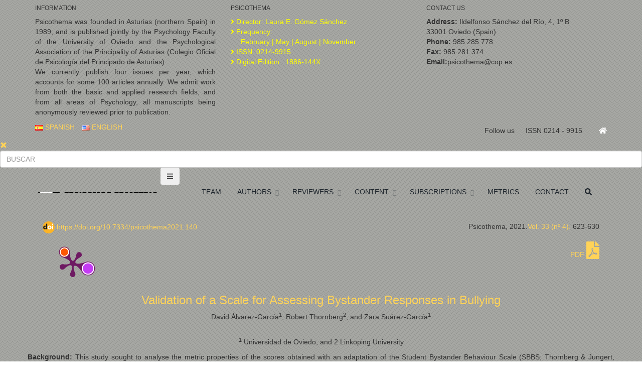

--- FILE ---
content_type: text/html; charset=utf-8
request_url: https://www.psicothema.com/pi?pii=4711
body_size: 8509
content:
<!--idioma--><!--/idioma--><!---Main-->

<!DOCTYPE html>
<!--[if IE 8]>			<html class="ie ie8"> <![endif]-->
<!--[if IE 9]>			<html class="ie ie9"> <![endif]-->
<!--[if gt IE 9]><!-->	<html> <!--<![endif]--><head>
		<meta charset="utf-8" />
		<title>Psicothema</title>
		<meta name="keywords" content="HTML5,CSS3,Template" />
		<meta name="description" content="" />


		<!-- mobile settings -->
		<meta name="viewport" content="width=device-width, maximum-scale=1, initial-scale=1, user-scalable=0" />
		<!--[if IE]><meta http-equiv='X-UA-Compatible' content='IE=edge,chrome=1'><![endif]-->

		<!-- WEB FONTS : use %7C instead of | (pipe) -->
		<link href="https://fonts.googleapis.com/css?family=Open+Sans:300,400%7CRaleway:300,400,500,600,700%7CLato:300,400,400italic,600,700" rel="stylesheet" type="text/css" />

		<!-- CORE CSS -->
		<link href="assets/plugins/bootstrap/css/bootstrap.min.css" rel="stylesheet" type="text/css" />

		<!-- LAYER SLIDER -->
		<link href="assets/plugins/slider.layerslider/css/layerslider.css" rel="stylesheet" type="text/css" />
                   
                <link rel="stylesheet" type="text/css" href="https://www.psicothema.com/tmp/cache/stylesheet_combined_5be66414939d457602e9b7ee87018ed6.css" media="all" />
<link rel="stylesheet" type="text/css" href="https://www.psicothema.com/tmp/cache/stylesheet_combined_2f7e690220e4024f087dc4fd4d8ff5ec.css" />


		<!-- PAGE LEVEL SCRIPTS -->
		<link href="assets/css/header-1.css" rel="stylesheet" type="text/css" />
		<link href="assets/css/color_scheme/green.css" rel="stylesheet" type="text/css" id="color_scheme" />

       <!-- --Font Awesome ----->
	<script src="js/all.js"></script>





	</head><!--
		AVAILABLE BODY CLASSES:
		
		smoothscroll 			= create a browser smooth scroll
		enable-animation		= enable WOW animations

		bg-grey					= grey background
		grain-grey				= grey grain background
		grain-blue				= blue grain background
		grain-green				= green grain background
		grain-blue				= blue grain background
		grain-orange			= orange grain background
		grain-yellow			= yellow grain background
		
		boxed 					= boxed layout
		pattern1 ... patern11	= pattern background
		menu-vertical-hide		= hidden, open on click
		
		BACKGROUND IMAGE [together with .boxed class]
		data-background="assets/images/boxed_background/1.jpg"
	-->
	<body class="smoothscroll enable-animation boxed" background="/assets/images/patterns/pattern4.png">


<!-- FACEBOOK -->

<!-- Go to www.addthis.com/dashboard to customize your tools -->
<script type="text/javascript" src="//s7.addthis.com/js/300/addthis_widget.js#pubid=ra-5e5f79d97454873e"></script>

    
     <!--Banderas idioma-->		
         <!-- SLIDE TOP -->
		<div id="slidetop">

			<div class="container">
				
				<div class="row">

					<div class="col-md-4">
						<h6> INFORMATION</h6>
						<p align="justify">
Psicothema was founded in Asturias (northern Spain) in 1989, and is published jointly by the Psychology Faculty of the University of Oviedo and the Psychological Association of the Principality of Asturias (Colegio Oficial de Psicología del Principado de Asturias).<br>
We currently publish four issues per year, which accounts for some 100 articles annually. We admit work from both the basic and applied research fields, and from all areas of Psychology, all manuscripts being anonymously reviewed prior to publication.
</p>
					</div>

					<div class="col-md-4">
						<h6><i class="icon-attachment"></i>PSICOTHEMA</h6>
						<ul class="list-unstyled">
							<li style="color: #ffff01"><i class="fa fa-angle-right"></i> Director: Laura E. Gómez Sánchez</li>
							
							<!--<li style="color: #ffff01"><i class="fa fa-angle-right"></i> Dissemination: December 2021<br>
&nbsp;&nbsp;&nbsp;&nbsp;&nbsp;Media Broadcast: 57,900 copies

</li>	-->
<li style="color: #ffff01"><i class="fa fa-angle-right"></i> Frequency:<br>&nbsp;&nbsp;&nbsp;&nbsp;&nbsp;February | May | August | November

</li>
						<li style="color: #ffff01"><i class="fa fa-angle-right"></i> ISSN: 0214-9915

</li>
						<li style="color: #ffff01"><i class="fa fa-angle-right"></i> Digital Edition:: 1886-144X

</li>
							
						</ul>
					</div>

					<div class="col-md-4">
						<h6><i class="icon-envelope"></i> CONTACT US</h6>
						<ul class="list-unstyled">
							<li><b>Address:</b> Ildelfonso Sánchez del Río, 4, 1º B<br /> 33001 Oviedo (Spain)</li>
							<li><b>Phone:</b> 985 285 778</li>
                            <li><b>Fax:</b> 985 281 374</li>
							<li><b>Email:</b>psicothema@cop.es</li>
						</ul>
					</div>

				</div>

			</div>

			<a class="slidetop-toggle" href="#"><!-- toggle button --></a>

		</div>
		<!-- /SLIDE TOP -->


		<!-- wrapper -->
	

			<!-- Top Bar -->
			<div id="topBar" class="dark">
				<div class="container">

					<!-- right -->
 <!-- home -->
						<div class="pull-right" style="padding-top: 7px;">		
						<a class="" href="/english">&nbsp;&nbsp;&nbsp;&nbsp;&nbsp;&nbsp;&nbsp;<i style="color: #FFFFFF" class="fa fa-home"></i>
									
                                                            
                             </a>
</div>

<ul class="top-links list-inline pull-right" style="padding-top: 7px;">
                                                 
						 <li class="text-welcome hidden-xs">Follow us <strong><a href="https://es-la.facebook.com/psicothema/" target="blank">&nbsp; <i class="icon-facebook" style="color: #FFFFFF"></i></a> </strong></li>
						<!-- <li>
							<a class="dropdown-toggle no-text-underline" data-toggle="dropdown" href="#"><i class="fa fa-cog hidden-xs"></i> ÚLTIMO NÚMERO </a>
							<ul class="dropdown-menu pull-right">
                           
                            <li><a tabindex="-1" href="#"><i class="fa fa-cog"></i> NÚMEROS ANTERIORES</a></li>
								<li><a tabindex="-1" href="#"><i class="fa fa-cog"></i> ÁMBITO</a></li>
								<li class="divider"></li>
								<li><a tabindex="-1" href="#"><i class="fa fa-cog"></i> CONSEJO</a></li>
								<li><a tabindex="-1" href="#"><i class="fa fa-cog"></i> TARIFAS</a></li>
								<li><a tabindex="-1" href="#"><i class="fa fa-cog"></i> NORMAS</a></li>
								<li class="divider"></li>
								
							</ul>
						</li>-->
						<li class="hidden-xs"> ISSN 0214 - 9915</li>
						<!-- <li class="hidden-xs"><a href="page-register-1.html">ENVÍO</a></li>-->
					</ul>

					<!-- left -->
					<ul class="top-links list-inline">
                    
						    <li class="hidden-xs"><a tabindex="-1" href="/es"><img class="flag-lang" src="assets/images/flags/es.png" width="16" height="11" alt="lang" /> SPANISH</a></li>
                            
                      <li class="hidden-xs"><a tabindex="-1" href="/en"><img class="flag-lang" src="assets/images/flags/us.png" width="16" height="11" alt="lang" /> ENGLISH</a></li>
                     
                        
					</ul>

				</div>
			</div>
			<!-- /Top Bar -->
   
    <!--/banderas-->

		<!-- wrapper -->
		<div id="wrapper">

			<!-- 
				AVAILABLE HEADER CLASSES

				Default nav height: 96px
				.header-md 		= 70px nav height
				.header-sm 		= 60px nav height

				.noborder 		= remove bottom border (only with transparent use)
				.transparent	= transparent header
				.translucent	= translucent header
				.sticky			= sticky header
				.static			= static header
				.dark			= dark header
				.bottom			= header on bottom
				
				shadow-before-1 = shadow 1 header top
				shadow-after-1 	= shadow 1 header bottom
				shadow-before-2 = shadow 2 header top
				shadow-after-2 	= shadow 2 header bottom
				shadow-before-3 = shadow 3 header top
				shadow-after-3 	= shadow 3 header bottom

				.clearfix		= required for mobile menu, do not remove!

				Example Usage:  class="clearfix sticky header-sm transparent noborder"
			-->
			<div id="header" class="sticky shadow-after-3 clearfix">

				
				<!-- SEARCH HEADER -->
				<div class="search-box over-header">
					<a id="closeSearch" href="#" class="glyphicon glyphicon-remove"></a>

					<form action="/search" method="get">
						<input type="text" name="search" class="form-control" placeholder="BUSCAR" />
					</form>
				</div> 
				<!-- /SEARCH HEADER -->
                              
				<!-- TOP NAV -->
				<header id="topNav">
					<div class="container">

						<!-- Mobile Menu Button -->
						<button class="btn btn-mobile" data-toggle="collapse" data-target=".nav-main-collapse">
							<i class="fa fa-bars"></i>
						</button>

						<!-- BUTTONS -->
						<ul class="pull-right nav nav-pills nav-second-main">

								
							<!-- /QUICK SHOP CART -->

						</ul>
						<!-- /BUTTONS -->



  <!--Menu idioma-->		
         <!--Navigation-->

<!-- Logo -->

						<a class="logo pull-left" href="http://www.psicothema.es/english">
							<img src="assets/images/logo-menu.png" width="250px" height="1px" alt="" />
						</a>

						<!-- 
							Top Nav 
							
							AVAILABLE CLASSES:
							submenu-dark = dark sub menu
						-->
						<div class="navbar-collapse pull-right nav-main-collapse collapse submenu-dark">
							<nav class="nav-main">


                                                                         
                                                                    

								<!--
									NOTE
									
									For a regular link, remove "dropdown" class from LI tag and "dropdown-toggle" class from the href.
									Direct Link Example: 


									<li>
										<a href="#">ÚLTIMO NÚMERO</a>
									</li>
								-->


								<ul id="topMain" class="nav nav-pills nav-main">


<li class="dropdown">
	<a class="" href="/Advisory-Board-In">
TEAM
	</a></li>

<!--
		<ul class="dropdown-menu">
                     <li class="dropdown">
		<a class="dropdown-toggle" href="/Editorial-Committee">
EDITORIAL COMMITTEE</a> </li>
 <li class="dropdown">
		<a class="dropdown-toggle" href="/Advisory-Board-In">ADVISORY BOARD</a> </li>

 </ul>
</li>-->

<li class="dropdown"><!-- numeros -->
	<a class="dropdown-toggle">
AUTHORS
	</a>
		<ul class="dropdown-menu">
                     <li class="dropdown">
		<a class="dropdown-toggle" href="/norms">PUBLICATION NORMS </a> </li>
 <li class="dropdown">
		<a class="dropdown-toggle" href="/submit">SUBMIT ARTICLE</a> </li>
<li class="dropdown">
		<a class="dropdown-toggle" href="/status">STATUS OF MY ARTICLE</a> </li>
<li class="dropdown">
		<a class="dropdown-toggle" href="/modifications">MODIFICATIONS </a> </li>


 </ul>
</li>


<li class="dropdown"><!-- ÚLTIMO NÚMERO -->
										<a class="dropdown-toggle" >
											REVIEWERS
										</a>

                                        <ul class="dropdown-menu">
                                            <li class="dropdown">
                                               <a class="dropdown-toggle" href="/revisionarticulosing">Review of Articles</a> 
                                             </li>
                                       <li class="dropdown">
                                             <a class="dropdown-toggle" href="/modificarrevisoring">Modify Data</a> </li>
                                     
                       
                       
                        </ul>

                        


										
										
									</li>




<li class="dropdown"><!-- numeros -->
	<a class="dropdown-toggle">
CONTENT
	</a>
		<ul class="dropdown-menu">

                     <li class="dropdown">
		<a class="dropdown-toggle" href="/Latestissue">			  LAST ISSUE </a> </li>
<li class="dropdown">
		<a class="dropdown-toggle" href="/press">			  ARTICLES IN PRESS </a> </li>
<li class="dropdown">
		<a class="dropdown-toggle" href="/previous">			 PREVIOUS ISSUES</a> </li>




 </ul>
</li>


                                                                         

                                                                        
	

                                                                        

                                                                     

                                                                    <li class="dropdown"><!-- numeros -->
	<a class="dropdown-toggle">
SUBSCRIPTIONS
	</a>
										
											<ul class="dropdown-menu">
<li class="dropdown">
		<a class="dropdown-toggle" href="/subscriptions">			SUBSCRIPTIONS </a> </li>
<li class="dropdown">
		<a class="dropdown-toggle" href="/institutional">			INSTITUTIONAL </a> </li>

<li class="dropdown">
		<a class="dropdown-toggle" href="/individualE">			INDIVIDUAL </a> </li>
                                                                        </ul>
									</li>

                                                                          <li><!--ÁMBITO -->
										<a class="" href="/metrics">
											METRICS
										</a>
										
								
									</li>
                                       
										<li class="dropdown"><!-- ÚLTIMO NÚMERO -->
										<a class="" href="/contact">
											CONTACT
										</a>
										
										
									</li>
															
													
						<!-- SEARCH -->
							<li class="search">
								<a href="javascript:;">
                                                                       
									<i class="fa fa-search"></i>
                                                                   
								</a>
</li>
						<!-- /SEARCH -->
								
							</nav>
						</div>

					</div>
				</header>
				<!-- /Top Nav -->

			</div>
   <!--/menu-->


<!--contenido-columnas-->
			   
  <section>
				<div class="container"> 
   
   	

    
           
   <div class="row">
   <div class="col-sm-12">
<p> <div class="col-md-12"><div class="addthis_inline_share_toolbox" align="right"></div>
</div>
  <div class="col-md-6"><a href="https://doi.org/10.7334/psicothema2021.140"><img src="ico/Logo_doi.png" alt="DOI" height="24" width="24"> https://doi.org/10.7334/psicothema2021.140</a><a href="https://plu.mx/plum/a/?doi=10.7334/psicothema2021.140" class="plumx-plum-print-popup" data-popup="right"></a></div>  <div class="col-md-6"><p align="right">
Psicothema, 2021.<a href="contenido?num=20211004">Vol. 33 (nº 4).</a> 623-630<br><br>&nbsp;&nbsp;&nbsp;<a href="pdf/4711.pdf" target="_blank">PDF <i class="fas fa-file-pdf"  style="font-size:35px"></i></a>
</div>
</div>

        <!-- comienzo artículo -->


        <!-- comienzo artículo -->
        <center><h3><span >Validation of a Scale for Assessing Bystander Responses in Bullying</span></h3></center>
 <p align="center">David Álvarez-García<sup>1</sup>, Robert Thornberg<sup>2</sup>, and Zara Suárez-García<sup>1</sup></p>          <p align="center"><center></br><sup>1</sup> Universidad de Oviedo, and 2 Linköping University</center></p>
 <p><p align="justify"><strong>Background: </strong>This study sought to analyse the metric  properties of the scores obtained with an adaptation of the Student Bystander  Behaviour Scale (SBBS; Thornberg &amp; Jungert, 2013) in Spanish primary-school  students and to examine the types of responses students reported as witnesses  to school bullying, along with their relationship to empathy. <strong>Method: </strong>The  Spanish adaptation of the SBBS and a self-report questionnaire about empathy  were given to 1108 primary-school students, aged 9-11 years old (48.4% girls)  in Asturias (Spain). The students were from 29 schools, selected by simple  random sampling from all of the primary schools in the region. <strong>Results:</strong> Exploratory and confirmatory factor analysis indicated that the adapted  version, like the original SBBS, measured three types of witness response to  school bullying: defender, passive, and pro-bully. Most students reported that  they defended, or would defend, the victim. This trend was more marked in those  who had not witnessed bullying. The type of response to bullying was related to  empathy, positively with defender responses, and negatively with passive and  pro-bully responses. <strong>Conclusions:</strong> The scores from the adapted version of  the SBBS demonstrated metrics of reliability and validity suitable for  identifying the type of response to school bullying from primary-school  students. <br />

<p align="justify"><strong><em>Validación de una Escala para Evaluar la Respuesta de los Testigos  Ante el Acoso Escolar.</em></strong> <strong>Antecedentes:</strong> los objetivos han sido analizar las propiedades métricas de las puntuaciones  obtenidas con una adaptación de la Student Bystander Behaviour Scale (SBBS;  Thornberg &amp; Jungert, 2013) en estudiantes de Educación Primaria de España,  examinar el tipo de respuesta ante el acoso escolar más habitualmente informado  por el alumnado como testigo y la relación de esta respuesta con la empatía. <strong>Método:</strong> se aplicó la SBBS adaptada y un cuestionario de autoinforme sobre empatía a  1.108 estudiantes de Primaria, de 9 a 11 años (48,4% niñas) de Asturias  (España), pertenecientes a 29 colegios seleccionados mediante muestreo  aleatorio simple de entre el total de centros de Primaria de la región. <strong>Resultados:</strong> análisis factoriales exploratorios y confirmatorios señalan que las  puntuaciones obtenidas con la SBBS adaptada permiten medir, al igual que la  versión original, tres tipos de respuesta como testigo ante el acoso escolar:  defensora, pasiva y pro-bully. La mayoría del alumnado informa que defiende o  defendería a la víctima, tendencia aún más marcada entre quienes informan no  estar presenciando acoso escolar. El tipo de respuesta ante el acoso se  relaciona con la empatía: positivamente con respuestas defensoras y  negativamente con pasivas y pro-bully. <strong>Conclusiones:</strong> las puntuaciones  obtenidas con la versión adaptada del SBBS han mostrado garantías métricas de  fiabilidad y validez, lo que sugiere que es una escala apropiada para medir el  tipo de respuesta hacia el acoso escolar en estudiantes de Educación Primaria. <br /></p>
  <p align="right"><a href="pdf/4711.pdf" target="_blank"> <img src="ico/pdf_ico.png" alt="PDF" height="50" width="50"></a> 
</p>
</p>
   </div>
   </div>
                            
    
 
  </div>

</section>

<!--/contenido-columndas-->
        

		

			<!-- / -->


     <!--Pre-Footer idioma-->		
         <!-- BUTTON CALLOUT -->
	     			<a style="background-color: #dcdcdc;" href="https://www.psicothema.com/metrics" rel="nofollow" target="_blank" class="btn btn-xlg btn-default size-20 fullwidth nomargin noradius padding-20 noborder-left noborder-right noborder-bottom">
				<span class="font-lato size-20">
					


<strong>Impact Factor JCR SSCI Clarivate 2024 </strong> = 3.5  (Q1) / <strong>	CiteScore SCOPUS 2024 </strong> = 7.0 (Q1) 



				</span>
			</a>
			<!-- /BUTTON CALLOUT -->
   
        
             <!--/Pre-footer-->



              <!--Footer idioma-->		
         <!-- INGLES --> 

<footer id="footer">
	<div class="container">

		<div class="row">
			
			<div class="col-md-8"> 


				<!-- Footer Logo -->
			  <a href="https://cop-asturias.org" target=_"blanck"> <img class="footer-logo footer-2" src= "/assets/images/logoCOPPAblanco2024.png" width="230" alt="" /></a><!-- <a href="http://www.cop.es/" target=_"blanck"> <img class="footer-logo footer-2" src= "/assets/images/COP_ALTA_BLANC.png" width="140" height="60" alt="" /></a>-->

				<!-- Small Description -->
				<p>Psicothema is included in the following documentation Centers: <br><strong>Social Sciences Citation Index (WOS), Scopus, Google Scholar, SciELO, Dialnet, EBSCO Essentials Academic Search Premier, PubMed, PsycINFO, IBECS, Redinet, Psicodoc, Pubpsych, Fuente Académica Plus, IBZ Online, Periodicals Index Online, MEDLINE, EMBASE, ERIH PLUS, Latindex, MIAR, CARHUS Plus+ 2018, Rebiun, DOAJ, & Crossref.</strong> </p>

				<hr />

				<div class="row">
					<div class="col-md-8 col-sm-8">

						<!-- Newsletter Form -->
					






						<form id="newsletterForm" action="/previous" role="form" method="get">
							
								<div class="form-group">
  <label for="ylist">Search for Number:</label>
      <select class="form-putoboton" id="ylist"  name="num">
<option>2025</option>
<option>2024</option>
<option>2023</option>
<option>2022</option>
		<option>2021</option>  
      <option>2020</option>  
     <option>2019</option> 
     <option>2018</option>
     <option>2017</option>
     <option>2016</option>
     <option>2015</option>
     <option>2014</option>
     <option>2013</option>
     <option>2012</option>
     <option>2011</option>
     <option>2010</option>
     <option>2009</option>
     <option>2008</option>
     <option>2007</option>
     <option>2006</option>
     <option>2005</option>
     <option>2004</option>
     <option>2003</option>
     <option>2002</option>
     <option>2001</option>
     <option>2000</option>
     <option>1999</option>
     <option>1998</option>
     <option>1997</option>
     <option>1996</option>
     <option>1995</option>
     <option>1994</option>
     <option>1993</option>
     <option>1992</option>
     <option>1991</option>
     <option>1990</option>
     <option>1989</option>
      </select>
      
          <!-- The hidden field -->
 <button class="btn btn-success" style="background-color: #49c5bb;" type="submit"><span style="border-color: #none;">Search </span></button>
								
							</div>
						</form>
						<!-- /Newsletter Form -->
					</div>

					<div class="col-md-4 col-sm-4 hidden-xs">

					
					
					 <!-- Licencias -->
		 <div class="row">
					<!--<div class="col-md-6 col-sm-6" align="right">
		 	 
 	<a href="http://mjl.clarivate.com/cgi-bin/jrnlst/jlresults.cgi?PC=MASTER&ISSN=0214-7823" target="_blank"><img src="/uploads/images/ESCI.png" width="130" height="130" alt=""/> </a>&nbsp;&nbsp;&nbsp;
 	
			 </div>-->
			 
			 
		<!--	 <div class="col-md-6 col-sm-6" align="left">
		 
 	
 	<a href="https://www.scopus.com/" target="_blank"><img src="/uploads/images/Scopus.png" width="130" height="130" alt=""/></a><br>
 	
			 </div>-->
			 
		
			 </div>
			 
			 <!-- fin licencias -->
					
					
					
					
						
					</div>
					
				</div>



			</div>
			
			

			<div style="background-image: url(/assets/images/mapa.png)" align="right" class="col-md-4">

				<h4 align="right" class="letter-spacing-1">CONTACT US</h4>


<!-- Social Icons -->
						

						
							<a href="https://www.facebook.com/psicothema/" target="_blanck" class="social-icon social-icon-sm social-icon-transparent social-facebook" data-toggle="tooltip" data-placement="top" title="Facebook">
								<i class="icon-facebook"></i>
								<i class="icon-facebook"></i>
							</a>

							<a href="https://twitter.com/psicothema" target="_blanck" class="social-icon social-icon-sm social-icon-transparent social-twitter" data-toggle="tooltip" data-placement="top" title="Twitter">
								<i class="icon-twitter"></i>
								<i class="icon-twitter"></i>
							</a>

							<!--<a href="https://plus.google.com/u/0/+ConsejoGeneraldelaPsicolog%C3%ADa" target="_blanck" class="social-icon social-icon-sm social-icon-transparent social-gplus" data-toggle="tooltip" data-placement="top" title="Google plus">
								<i class="icon-gplus"></i>
								<i class="icon-gplus"></i>
							</a>

							<a href="https://www.youtube.com/channel/UCF1mNZveLxGKb91U0PGOdbA" target="_blanck" class="social-icon social-icon-sm social-icon-transparent social-youtube" data-toggle="tooltip" data-placement="top" title="Youtube">
								<i class="icon-youtube"></i>
								<i class="icon-youtube"></i>
							</a>

						-->


                                 <p align="right">Ildelfonso Sánchez del Río, 4, 1º B

<br>
33001 Oviedo · Spain<br>
<br>
<i class="icon-phone3"></i>
&nbsp;&nbsp; 985 285 778 &nbsp;                                                                      
<a href="contacto"><i class="icon-email3"></i> &nbsp;Contact
			</a><br> <br>
<a href="legal-warning">Legal Warning</a>  | <a href="cookies-en">Cookies</a> | <a href="Privacy-Policy">Privacy policy</a>
</p>
                         

 <a href="https://www.scimagojr.com/journalsearch.php?q=13378&amp;tip=sid&amp;exact=no" title="SCImago Journal &amp; Country Rank"><img border="0" src="https://www.scimagojr.com/journal_img.php?id=13378" alt="SCImago Journal &amp; Country Rank"  /></a>
                                               	<!-- /CONTACT FORM -->
                     </div>      
                         
	  </div> 

	</div>
	
	
	
					

	<div align="center" class="copyright">
		<div class="container">
		
		
			<h4>Psicothema &copy;  Colegio Oficial de Psicología del Principado de Asturias</h4>
		</div>
		</div>
</footer>
                 <!--/footer-->

			

		</div>
		<!-- /wrapper -->


		<!-- SCROLL TO TOP -->
		<a href="#" id="toTop"></a>


		<!-- PRELOADER -->
		<div id="preloader">
			<div class="inner">
				<span class="loader"></span>
			</div>
		</div><!-- /PRELOADER -->


		<!-- JAVASCRIPT FILES -->
		<script type="text/javascript">var plugin_path = 'assets/plugins/';</script>
		<script type="text/javascript" src="assets/plugins/jquery/jquery-2.2.3.min.js"></script>

	<!-- Add fancyBox main JS and CSS files -->
	<script type="text/javascript" src="source/jquery.fancybox.pack.js?v=2.1.5"></script>
	<link rel="stylesheet" type="text/css" href="source/jquery.fancybox.css?v=2.1.5" media="screen" />



		<script type="text/javascript" src="assets/js/scripts.js"></script>
		
		<!-- STYLESWITCHER - REMOVE 
		<script async type="text/javascript" src="assets/plugins/styleswitcher/styleswitcher.js"></script>-->

		<!-- LAYER SLIDER -->
		<script type="text/javascript" src="assets/plugins/slider.layerslider/js/layerslider_pack.js"></script>
		<script type="text/javascript" src="assets/js/view/demo.layerslider_slider.js"></script>
                <script type="text/javascript" src="//cdn.plu.mx/widget-popup.js"></script>


<script type="text/javascript">
		$(document).ready(function() {

	/* This is basic - uses default settings */
	
	$("a#single_image").fancybox();
	
	/* Using custom settings */
	
	$("a#inline").fancybox({
		'hideOnContentClick': true
	});

	/* Apply fancybox to multiple items */
	
	$("a.group").fancybox({
		'transitionIn'	:	'elastic',
		'transitionOut'	:	'elastic',
		'speedIn'		:	600, 
		'speedOut'		:	200, 
		'overlayShow'	:	false
	});
	
});

</script>




	</body>
</html>

--- FILE ---
content_type: application/javascript
request_url: https://www.psicothema.com/assets/js/view/demo.layerslider_slider.js
body_size: 408
content:
/** ********************************************** **
	@Swiper Slider
	@Last Update	11:24 AM Friday, April 17, 2015
	@URL			http://nivo.dev7studios.com
	
	REQUIRED:
		CSS
		<link href="assets/plugins/slider.layerslider/css/layerslider.css" rel="stylesheet" type="text/css" />

		JS
		<script type="text/javascript" src="assets/plugins/slider.layerslider/js/layerslider_pack.js"></script>
		<script type="text/javascript" src="assets/js/view/demo.layerslider_slider.js"></script>
*************************************************** **/

	jQuery(document).ready(function() {

		if(jQuery(".layerslider").length > 0) {
			_layersliderInit();
		}

	});


	/**	_layersliderInit() 
	******************************* **/
	function _layersliderInit() {
	
		if(jQuery().layerSlider && jQuery("div.layerslider").length > 0) {
			jQuery("div.layerslider").each(function() {
				jQuery(this).layerSlider(layer_options);
			});
		}

	}